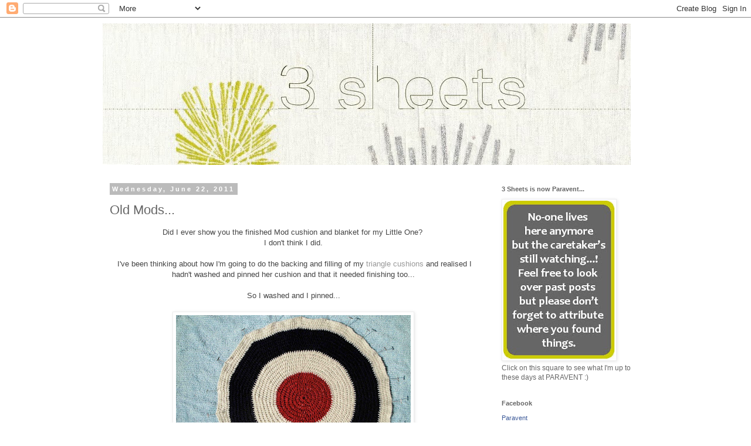

--- FILE ---
content_type: text/html; charset=UTF-8
request_url: https://kylie-3sheets.blogspot.com/2011/06/old-mods.html
body_size: 14273
content:
<!DOCTYPE html>
<html class='v2' dir='ltr' lang='en'>
<head>
<link href='https://www.blogger.com/static/v1/widgets/335934321-css_bundle_v2.css' rel='stylesheet' type='text/css'/>
<meta content='width=1100' name='viewport'/>
<meta content='text/html; charset=UTF-8' http-equiv='Content-Type'/>
<meta content='blogger' name='generator'/>
<link href='https://kylie-3sheets.blogspot.com/favicon.ico' rel='icon' type='image/x-icon'/>
<link href='http://kylie-3sheets.blogspot.com/2011/06/old-mods.html' rel='canonical'/>
<link rel="alternate" type="application/atom+xml" title="3 Sheets - Atom" href="https://kylie-3sheets.blogspot.com/feeds/posts/default" />
<link rel="alternate" type="application/rss+xml" title="3 Sheets - RSS" href="https://kylie-3sheets.blogspot.com/feeds/posts/default?alt=rss" />
<link rel="service.post" type="application/atom+xml" title="3 Sheets - Atom" href="https://www.blogger.com/feeds/7288330896048980944/posts/default" />

<link rel="alternate" type="application/atom+xml" title="3 Sheets - Atom" href="https://kylie-3sheets.blogspot.com/feeds/4694229995652096087/comments/default" />
<!--Can't find substitution for tag [blog.ieCssRetrofitLinks]-->
<link href='https://blogger.googleusercontent.com/img/b/R29vZ2xl/AVvXsEiqRjd5XsuwaUJtSqvq4G8dU40nytDcD6yGzYLYoUeoxJbH24FuQ2wCZ60D7SYq-c9IhydwtIyPdxZfV-BF4iZUBwjHQ9XFcfiL9eUsxqfzuk9sZ1vFo5LOlyN1nMJ0QRomKCgVUL1bZoQ/s400/1.jpg' rel='image_src'/>
<meta content='http://kylie-3sheets.blogspot.com/2011/06/old-mods.html' property='og:url'/>
<meta content='Old Mods...' property='og:title'/>
<meta content='Did I ever show you the finished Mod cushion and blanket for my Little One?  I don&#39;t think I did.   I&#39;ve been thinking about how I&#39;m going t...' property='og:description'/>
<meta content='https://blogger.googleusercontent.com/img/b/R29vZ2xl/AVvXsEiqRjd5XsuwaUJtSqvq4G8dU40nytDcD6yGzYLYoUeoxJbH24FuQ2wCZ60D7SYq-c9IhydwtIyPdxZfV-BF4iZUBwjHQ9XFcfiL9eUsxqfzuk9sZ1vFo5LOlyN1nMJ0QRomKCgVUL1bZoQ/w1200-h630-p-k-no-nu/1.jpg' property='og:image'/>
<title>3 Sheets: Old Mods...</title>
<style id='page-skin-1' type='text/css'><!--
/*
-----------------------------------------------
Blogger Template Style
Name:     Simple
Designer: Blogger
URL:      www.blogger.com
----------------------------------------------- */
/* Content
----------------------------------------------- */
body {
font: normal normal 12px 'Trebuchet MS', Trebuchet, sans-serif;
color: #666666;
background: #ffffff none repeat scroll top left;
padding: 0 0 0 0;
}
html body .region-inner {
min-width: 0;
max-width: 100%;
width: auto;
}
h2 {
font-size: 22px;
}
a:link {
text-decoration:none;
color: #cccccc;
}
a:visited {
text-decoration:none;
color: #888888;
}
a:hover {
text-decoration:underline;
color: #88bb21;
}
.body-fauxcolumn-outer .fauxcolumn-inner {
background: transparent none repeat scroll top left;
_background-image: none;
}
.body-fauxcolumn-outer .cap-top {
position: absolute;
z-index: 1;
height: 400px;
width: 100%;
}
.body-fauxcolumn-outer .cap-top .cap-left {
width: 100%;
background: transparent none repeat-x scroll top left;
_background-image: none;
}
.content-outer {
-moz-box-shadow: 0 0 0 rgba(0, 0, 0, .15);
-webkit-box-shadow: 0 0 0 rgba(0, 0, 0, .15);
-goog-ms-box-shadow: 0 0 0 #333333;
box-shadow: 0 0 0 rgba(0, 0, 0, .15);
margin-bottom: 1px;
}
.content-inner {
padding: 10px 40px;
}
.content-inner {
background-color: #ffffff;
}
/* Header
----------------------------------------------- */
.header-outer {
background: transparent none repeat-x scroll 0 -400px;
_background-image: none;
}
.Header h1 {
font: normal normal 40px 'Trebuchet MS',Trebuchet,Verdana,sans-serif;
color: #000000;
text-shadow: 0 0 0 rgba(0, 0, 0, .2);
}
.Header h1 a {
color: #000000;
}
.Header .description {
font-size: 18px;
color: #000000;
}
.header-inner .Header .titlewrapper {
padding: 22px 0;
}
.header-inner .Header .descriptionwrapper {
padding: 0 0;
}
/* Tabs
----------------------------------------------- */
.tabs-inner .section:first-child {
border-top: 0 solid #dddddd;
}
.tabs-inner .section:first-child ul {
margin-top: -1px;
border-top: 1px solid #dddddd;
border-left: 1px solid #dddddd;
border-right: 1px solid #dddddd;
}
.tabs-inner .widget ul {
background: transparent none repeat-x scroll 0 -800px;
_background-image: none;
border-bottom: 1px solid #dddddd;
margin-top: 0;
margin-left: -30px;
margin-right: -30px;
}
.tabs-inner .widget li a {
display: inline-block;
padding: .6em 1em;
font: normal normal 12px 'Trebuchet MS', Trebuchet, sans-serif;
color: #000000;
border-left: 1px solid #ffffff;
border-right: 1px solid #dddddd;
}
.tabs-inner .widget li:first-child a {
border-left: none;
}
.tabs-inner .widget li.selected a, .tabs-inner .widget li a:hover {
color: #000000;
background-color: #eeeeee;
text-decoration: none;
}
/* Columns
----------------------------------------------- */
.main-outer {
border-top: 0 solid transparent;
}
.fauxcolumn-left-outer .fauxcolumn-inner {
border-right: 1px solid transparent;
}
.fauxcolumn-right-outer .fauxcolumn-inner {
border-left: 1px solid transparent;
}
/* Headings
----------------------------------------------- */
div.widget > h2,
div.widget h2.title {
margin: 0 0 1em 0;
font: normal bold 11px 'Trebuchet MS',Trebuchet,Verdana,sans-serif;
color: #666666;
}
/* Widgets
----------------------------------------------- */
.widget .zippy {
color: #999999;
text-shadow: 2px 2px 1px rgba(0, 0, 0, .1);
}
.widget .popular-posts ul {
list-style: none;
}
/* Posts
----------------------------------------------- */
h2.date-header {
font: normal bold 11px Arial, Tahoma, Helvetica, FreeSans, sans-serif;
}
.date-header span {
background-color: #bbbbbb;
color: #ffffff;
padding: 0.4em;
letter-spacing: 3px;
margin: inherit;
}
.main-inner {
padding-top: 35px;
padding-bottom: 65px;
}
.main-inner .column-center-inner {
padding: 0 0;
}
.main-inner .column-center-inner .section {
margin: 0 1em;
}
.post {
margin: 0 0 45px 0;
}
h3.post-title, .comments h4 {
font: normal normal 22px 'Trebuchet MS', Trebuchet, sans-serif;
margin: .75em 0 0;
}
.post-body {
font-size: 110%;
line-height: 1.4;
position: relative;
}
.post-body img, .post-body .tr-caption-container, .Profile img, .Image img,
.BlogList .item-thumbnail img {
padding: 2px;
background: #ffffff;
border: 1px solid #eeeeee;
-moz-box-shadow: 1px 1px 5px rgba(0, 0, 0, .1);
-webkit-box-shadow: 1px 1px 5px rgba(0, 0, 0, .1);
box-shadow: 1px 1px 5px rgba(0, 0, 0, .1);
}
.post-body img, .post-body .tr-caption-container {
padding: 5px;
}
.post-body .tr-caption-container {
color: #666666;
}
.post-body .tr-caption-container img {
padding: 0;
background: transparent;
border: none;
-moz-box-shadow: 0 0 0 rgba(0, 0, 0, .1);
-webkit-box-shadow: 0 0 0 rgba(0, 0, 0, .1);
box-shadow: 0 0 0 rgba(0, 0, 0, .1);
}
.post-header {
margin: 0 0 1.5em;
line-height: 1.6;
font-size: 90%;
}
.post-footer {
margin: 20px -2px 0;
padding: 5px 10px;
color: #666666;
background-color: #eeeeee;
border-bottom: 1px solid #eeeeee;
line-height: 1.6;
font-size: 90%;
}
#comments .comment-author {
padding-top: 1.5em;
border-top: 1px solid transparent;
background-position: 0 1.5em;
}
#comments .comment-author:first-child {
padding-top: 0;
border-top: none;
}
.avatar-image-container {
margin: .2em 0 0;
}
#comments .avatar-image-container img {
border: 1px solid #eeeeee;
}
/* Comments
----------------------------------------------- */
.comments .comments-content .icon.blog-author {
background-repeat: no-repeat;
background-image: url([data-uri]);
}
.comments .comments-content .loadmore a {
border-top: 1px solid #999999;
border-bottom: 1px solid #999999;
}
.comments .comment-thread.inline-thread {
background-color: #eeeeee;
}
.comments .continue {
border-top: 2px solid #999999;
}
/* Accents
---------------------------------------------- */
.section-columns td.columns-cell {
border-left: 1px solid transparent;
}
.blog-pager {
background: transparent url(//www.blogblog.com/1kt/simple/paging_dot.png) repeat-x scroll top center;
}
.blog-pager-older-link, .home-link,
.blog-pager-newer-link {
background-color: #ffffff;
padding: 5px;
}
.footer-outer {
border-top: 1px dashed #bbbbbb;
}
/* Mobile
----------------------------------------------- */
body.mobile  {
background-size: auto;
}
.mobile .body-fauxcolumn-outer {
background: transparent none repeat scroll top left;
}
.mobile .body-fauxcolumn-outer .cap-top {
background-size: 100% auto;
}
.mobile .content-outer {
-webkit-box-shadow: 0 0 3px rgba(0, 0, 0, .15);
box-shadow: 0 0 3px rgba(0, 0, 0, .15);
}
.mobile .tabs-inner .widget ul {
margin-left: 0;
margin-right: 0;
}
.mobile .post {
margin: 0;
}
.mobile .main-inner .column-center-inner .section {
margin: 0;
}
.mobile .date-header span {
padding: 0.1em 10px;
margin: 0 -10px;
}
.mobile h3.post-title {
margin: 0;
}
.mobile .blog-pager {
background: transparent none no-repeat scroll top center;
}
.mobile .footer-outer {
border-top: none;
}
.mobile .main-inner, .mobile .footer-inner {
background-color: #ffffff;
}
.mobile-index-contents {
color: #666666;
}
.mobile-link-button {
background-color: #cccccc;
}
.mobile-link-button a:link, .mobile-link-button a:visited {
color: #ffffff;
}
.mobile .tabs-inner .section:first-child {
border-top: none;
}
.mobile .tabs-inner .PageList .widget-content {
background-color: #eeeeee;
color: #000000;
border-top: 1px solid #dddddd;
border-bottom: 1px solid #dddddd;
}
.mobile .tabs-inner .PageList .widget-content .pagelist-arrow {
border-left: 1px solid #dddddd;
}

--></style>
<style id='template-skin-1' type='text/css'><!--
body {
min-width: 1010px;
}
.content-outer, .content-fauxcolumn-outer, .region-inner {
min-width: 1010px;
max-width: 1010px;
_width: 1010px;
}
.main-inner .columns {
padding-left: 0;
padding-right: 280px;
}
.main-inner .fauxcolumn-center-outer {
left: 0;
right: 280px;
/* IE6 does not respect left and right together */
_width: expression(this.parentNode.offsetWidth -
parseInt("0") -
parseInt("280px") + 'px');
}
.main-inner .fauxcolumn-left-outer {
width: 0;
}
.main-inner .fauxcolumn-right-outer {
width: 280px;
}
.main-inner .column-left-outer {
width: 0;
right: 100%;
margin-left: -0;
}
.main-inner .column-right-outer {
width: 280px;
margin-right: -280px;
}
#layout {
min-width: 0;
}
#layout .content-outer {
min-width: 0;
width: 800px;
}
#layout .region-inner {
min-width: 0;
width: auto;
}
body#layout div.add_widget {
padding: 8px;
}
body#layout div.add_widget a {
margin-left: 32px;
}
--></style>
<link href='https://www.blogger.com/dyn-css/authorization.css?targetBlogID=7288330896048980944&amp;zx=43069d5f-8583-46ca-bc8b-dcb41b952484' media='none' onload='if(media!=&#39;all&#39;)media=&#39;all&#39;' rel='stylesheet'/><noscript><link href='https://www.blogger.com/dyn-css/authorization.css?targetBlogID=7288330896048980944&amp;zx=43069d5f-8583-46ca-bc8b-dcb41b952484' rel='stylesheet'/></noscript>
<meta name='google-adsense-platform-account' content='ca-host-pub-1556223355139109'/>
<meta name='google-adsense-platform-domain' content='blogspot.com'/>

</head>
<body class='loading variant-simplysimple'>
<div class='navbar section' id='navbar' name='Navbar'><div class='widget Navbar' data-version='1' id='Navbar1'><script type="text/javascript">
    function setAttributeOnload(object, attribute, val) {
      if(window.addEventListener) {
        window.addEventListener('load',
          function(){ object[attribute] = val; }, false);
      } else {
        window.attachEvent('onload', function(){ object[attribute] = val; });
      }
    }
  </script>
<div id="navbar-iframe-container"></div>
<script type="text/javascript" src="https://apis.google.com/js/platform.js"></script>
<script type="text/javascript">
      gapi.load("gapi.iframes:gapi.iframes.style.bubble", function() {
        if (gapi.iframes && gapi.iframes.getContext) {
          gapi.iframes.getContext().openChild({
              url: 'https://www.blogger.com/navbar/7288330896048980944?po\x3d4694229995652096087\x26origin\x3dhttps://kylie-3sheets.blogspot.com',
              where: document.getElementById("navbar-iframe-container"),
              id: "navbar-iframe"
          });
        }
      });
    </script><script type="text/javascript">
(function() {
var script = document.createElement('script');
script.type = 'text/javascript';
script.src = '//pagead2.googlesyndication.com/pagead/js/google_top_exp.js';
var head = document.getElementsByTagName('head')[0];
if (head) {
head.appendChild(script);
}})();
</script>
</div></div>
<div class='body-fauxcolumns'>
<div class='fauxcolumn-outer body-fauxcolumn-outer'>
<div class='cap-top'>
<div class='cap-left'></div>
<div class='cap-right'></div>
</div>
<div class='fauxborder-left'>
<div class='fauxborder-right'></div>
<div class='fauxcolumn-inner'>
</div>
</div>
<div class='cap-bottom'>
<div class='cap-left'></div>
<div class='cap-right'></div>
</div>
</div>
</div>
<div class='content'>
<div class='content-fauxcolumns'>
<div class='fauxcolumn-outer content-fauxcolumn-outer'>
<div class='cap-top'>
<div class='cap-left'></div>
<div class='cap-right'></div>
</div>
<div class='fauxborder-left'>
<div class='fauxborder-right'></div>
<div class='fauxcolumn-inner'>
</div>
</div>
<div class='cap-bottom'>
<div class='cap-left'></div>
<div class='cap-right'></div>
</div>
</div>
</div>
<div class='content-outer'>
<div class='content-cap-top cap-top'>
<div class='cap-left'></div>
<div class='cap-right'></div>
</div>
<div class='fauxborder-left content-fauxborder-left'>
<div class='fauxborder-right content-fauxborder-right'></div>
<div class='content-inner'>
<header>
<div class='header-outer'>
<div class='header-cap-top cap-top'>
<div class='cap-left'></div>
<div class='cap-right'></div>
</div>
<div class='fauxborder-left header-fauxborder-left'>
<div class='fauxborder-right header-fauxborder-right'></div>
<div class='region-inner header-inner'>
<div class='header section' id='header' name='Header'><div class='widget Header' data-version='1' id='Header1'>
<div id='header-inner'>
<a href='https://kylie-3sheets.blogspot.com/' style='display: block'>
<img alt='3 Sheets' height='241px; ' id='Header1_headerimg' src='https://blogger.googleusercontent.com/img/b/R29vZ2xl/AVvXsEie4H3Ui2QrQ9bsl6ocfFGcqBwiK3UiIqEJs-83VqCnDDOxdMwPyZ3yv7faYurF4S4WMRmHkv_oHLXr3nkQIPVhXtlXblL28wFfN4kNWLVH-V3rjLfrUErP2nSCQewBUnuBCEMiMp5WpS0/s900/long+banner+2.jpg' style='display: block' width='900px; '/>
</a>
</div>
</div></div>
</div>
</div>
<div class='header-cap-bottom cap-bottom'>
<div class='cap-left'></div>
<div class='cap-right'></div>
</div>
</div>
</header>
<div class='tabs-outer'>
<div class='tabs-cap-top cap-top'>
<div class='cap-left'></div>
<div class='cap-right'></div>
</div>
<div class='fauxborder-left tabs-fauxborder-left'>
<div class='fauxborder-right tabs-fauxborder-right'></div>
<div class='region-inner tabs-inner'>
<div class='tabs no-items section' id='crosscol' name='Cross-Column'></div>
<div class='tabs no-items section' id='crosscol-overflow' name='Cross-Column 2'></div>
</div>
</div>
<div class='tabs-cap-bottom cap-bottom'>
<div class='cap-left'></div>
<div class='cap-right'></div>
</div>
</div>
<div class='main-outer'>
<div class='main-cap-top cap-top'>
<div class='cap-left'></div>
<div class='cap-right'></div>
</div>
<div class='fauxborder-left main-fauxborder-left'>
<div class='fauxborder-right main-fauxborder-right'></div>
<div class='region-inner main-inner'>
<div class='columns fauxcolumns'>
<div class='fauxcolumn-outer fauxcolumn-center-outer'>
<div class='cap-top'>
<div class='cap-left'></div>
<div class='cap-right'></div>
</div>
<div class='fauxborder-left'>
<div class='fauxborder-right'></div>
<div class='fauxcolumn-inner'>
</div>
</div>
<div class='cap-bottom'>
<div class='cap-left'></div>
<div class='cap-right'></div>
</div>
</div>
<div class='fauxcolumn-outer fauxcolumn-left-outer'>
<div class='cap-top'>
<div class='cap-left'></div>
<div class='cap-right'></div>
</div>
<div class='fauxborder-left'>
<div class='fauxborder-right'></div>
<div class='fauxcolumn-inner'>
</div>
</div>
<div class='cap-bottom'>
<div class='cap-left'></div>
<div class='cap-right'></div>
</div>
</div>
<div class='fauxcolumn-outer fauxcolumn-right-outer'>
<div class='cap-top'>
<div class='cap-left'></div>
<div class='cap-right'></div>
</div>
<div class='fauxborder-left'>
<div class='fauxborder-right'></div>
<div class='fauxcolumn-inner'>
</div>
</div>
<div class='cap-bottom'>
<div class='cap-left'></div>
<div class='cap-right'></div>
</div>
</div>
<!-- corrects IE6 width calculation -->
<div class='columns-inner'>
<div class='column-center-outer'>
<div class='column-center-inner'>
<div class='main section' id='main' name='Main'><div class='widget Blog' data-version='1' id='Blog1'>
<div class='blog-posts hfeed'>

          <div class="date-outer">
        
<h2 class='date-header'><span>Wednesday, June 22, 2011</span></h2>

          <div class="date-posts">
        
<div class='post-outer'>
<div class='post hentry uncustomized-post-template' itemprop='blogPost' itemscope='itemscope' itemtype='http://schema.org/BlogPosting'>
<meta content='https://blogger.googleusercontent.com/img/b/R29vZ2xl/AVvXsEiqRjd5XsuwaUJtSqvq4G8dU40nytDcD6yGzYLYoUeoxJbH24FuQ2wCZ60D7SYq-c9IhydwtIyPdxZfV-BF4iZUBwjHQ9XFcfiL9eUsxqfzuk9sZ1vFo5LOlyN1nMJ0QRomKCgVUL1bZoQ/s400/1.jpg' itemprop='image_url'/>
<meta content='7288330896048980944' itemprop='blogId'/>
<meta content='4694229995652096087' itemprop='postId'/>
<a name='4694229995652096087'></a>
<h3 class='post-title entry-title' itemprop='name'>
Old Mods...
</h3>
<div class='post-header'>
<div class='post-header-line-1'></div>
</div>
<div class='post-body entry-content' id='post-body-4694229995652096087' itemprop='description articleBody'>
<div class="separator" style="clear: both; text-align: center;"><span class="Apple-style-span" style="font-family: Arial, Helvetica, sans-serif;"><span class="Apple-style-span" style="color: #444444;">Did I ever show you the finished Mod cushion and blanket for my Little One?&nbsp;</span></span></div><div class="separator" style="clear: both; text-align: center;"><span class="Apple-style-span" style="font-family: Arial, Helvetica, sans-serif;"><span class="Apple-style-span" style="color: #444444;">I don't think I did.</span></span></div><div class="separator" style="clear: both; text-align: center;"><span class="Apple-style-span" style="font-family: Arial, Helvetica, sans-serif;"><span class="Apple-style-span" style="color: #444444;"><br />
</span></span></div><div class="separator" style="clear: both; text-align: center;"><span class="Apple-style-span" style="font-family: Arial, Helvetica, sans-serif;"><span class="Apple-style-span" style="color: #444444;">&nbsp;I've been thinking about how I'm going to do the backing and filling of my <a href="http://kylie-3sheets.blogspot.com/2011/06/our-creative-spaces-more-triangles.html"><span class="Apple-style-span" style="color: #999999;">triangle cushions</span></a> and realised I hadn't washed and pinned her cushion and that it needed finishing too...</span></span></div><div class="separator" style="clear: both; text-align: center;"><span class="Apple-style-span" style="font-family: Arial, Helvetica, sans-serif;"><span class="Apple-style-span" style="color: #444444;"><br />
</span></span></div><div class="separator" style="clear: both; text-align: center;"><span class="Apple-style-span" style="font-family: Arial, Helvetica, sans-serif;"><span class="Apple-style-span" style="color: #444444;">So I washed and I pinned...</span></span></div><div class="separator" style="clear: both; text-align: center;"><br />
</div><div class="separator" style="clear: both; text-align: center;"><a href="https://blogger.googleusercontent.com/img/b/R29vZ2xl/AVvXsEiqRjd5XsuwaUJtSqvq4G8dU40nytDcD6yGzYLYoUeoxJbH24FuQ2wCZ60D7SYq-c9IhydwtIyPdxZfV-BF4iZUBwjHQ9XFcfiL9eUsxqfzuk9sZ1vFo5LOlyN1nMJ0QRomKCgVUL1bZoQ/s1600/1.jpg" imageanchor="1" style="margin-left: 1em; margin-right: 1em;"><img border="0" height="300" src="https://blogger.googleusercontent.com/img/b/R29vZ2xl/AVvXsEiqRjd5XsuwaUJtSqvq4G8dU40nytDcD6yGzYLYoUeoxJbH24FuQ2wCZ60D7SYq-c9IhydwtIyPdxZfV-BF4iZUBwjHQ9XFcfiL9eUsxqfzuk9sZ1vFo5LOlyN1nMJ0QRomKCgVUL1bZoQ/s400/1.jpg" width="400" /></a></div><br />
<div style="text-align: center;"><span class="Apple-style-span" style="font-family: Arial, Helvetica, sans-serif;"><span class="Apple-style-span" style="color: #444444;">I have a <a href="http://www.flickr.com/photos/at-swim-two-birds/4306924113/in/set-72157623290071686"><span class="Apple-style-span" style="color: #999999;">cushion</span></a> like this that the lovely <a href="http://at-swim-two-birds.blogspot.com/"><span class="Apple-style-span" style="color: #999999;">Renilde</span></a> made. My Little One desperately wanted one, and a blanket, in the same style so this is the result.&nbsp;</span></span></div><div style="text-align: center;"><span class="Apple-style-span" style="font-family: Arial, Helvetica, sans-serif;"><span class="Apple-style-span" style="color: #444444;">Not as good as Renilde's but she loves it :)</span></span></div><br />
<div class="separator" style="clear: both; text-align: center;"><a href="https://blogger.googleusercontent.com/img/b/R29vZ2xl/AVvXsEj21rnjazw880_85j7nK6EpQHaL_3HP91COFc4WFOx2kqIZI3DX4-dCDJcKdc1SJ2Dcq6Qh37BQudt6Vv2NtR3mLJvcqdWG8G8MrTENKvMiiIO7gDfzbJT91-xYt4IVFueGz3ay4DFKezs/s1600/2.jpg" imageanchor="1" style="margin-left: 1em; margin-right: 1em;"><img border="0" height="300" src="https://blogger.googleusercontent.com/img/b/R29vZ2xl/AVvXsEj21rnjazw880_85j7nK6EpQHaL_3HP91COFc4WFOx2kqIZI3DX4-dCDJcKdc1SJ2Dcq6Qh37BQudt6Vv2NtR3mLJvcqdWG8G8MrTENKvMiiIO7gDfzbJT91-xYt4IVFueGz3ay4DFKezs/s400/2.jpg" width="400" /></a></div><br />
<div style="text-align: center;"><span class="Apple-style-span" style="font-family: Arial, Helvetica, sans-serif;"><span class="Apple-style-span" style="color: #444444;">I pulled her Mod blanket off her bed for a showing too.</span></span></div><br />
<div class="separator" style="clear: both; text-align: center;"><a href="https://blogger.googleusercontent.com/img/b/R29vZ2xl/AVvXsEiN7Kp9mCWH-Vx-KsUpGg8GQEZbqw7gzaC_lAKj6MY73Kd0dd8dhadbQ_FPT3Fh86q0weMdr8iAUQL7JBkUKirrh6W29XKPupfr96zvPEXkDxg-yMyAGEDWV4B-ksTHidlUpxbKSeeU_gc/s1600/3.jpg" imageanchor="1" style="margin-left: 1em; margin-right: 1em;"><img border="0" height="300" src="https://blogger.googleusercontent.com/img/b/R29vZ2xl/AVvXsEiN7Kp9mCWH-Vx-KsUpGg8GQEZbqw7gzaC_lAKj6MY73Kd0dd8dhadbQ_FPT3Fh86q0weMdr8iAUQL7JBkUKirrh6W29XKPupfr96zvPEXkDxg-yMyAGEDWV4B-ksTHidlUpxbKSeeU_gc/s400/3.jpg" width="400" /></a></div>
<div style='clear: both;'></div>
</div>
<div class='post-footer'>
<div class='post-footer-line post-footer-line-1'>
<span class='post-author vcard'>
Posted by
<span class='fn' itemprop='author' itemscope='itemscope' itemtype='http://schema.org/Person'>
<span itemprop='name'>Kylie</span>
</span>
</span>
<span class='post-timestamp'>
at
<meta content='http://kylie-3sheets.blogspot.com/2011/06/old-mods.html' itemprop='url'/>
<a class='timestamp-link' href='https://kylie-3sheets.blogspot.com/2011/06/old-mods.html' rel='bookmark' title='permanent link'><abbr class='published' itemprop='datePublished' title='2011-06-22T10:50:00+10:00'>10:50&#8239;AM</abbr></a>
</span>
<span class='post-comment-link'>
</span>
<span class='post-icons'>
<span class='item-action'>
<a href='https://www.blogger.com/email-post/7288330896048980944/4694229995652096087' title='Email Post'>
<img alt='' class='icon-action' height='13' src='https://resources.blogblog.com/img/icon18_email.gif' width='18'/>
</a>
</span>
<span class='item-control blog-admin pid-560128974'>
<a href='https://www.blogger.com/post-edit.g?blogID=7288330896048980944&postID=4694229995652096087&from=pencil' title='Edit Post'>
<img alt='' class='icon-action' height='18' src='https://resources.blogblog.com/img/icon18_edit_allbkg.gif' width='18'/>
</a>
</span>
</span>
<div class='post-share-buttons goog-inline-block'>
<a class='goog-inline-block share-button sb-email' href='https://www.blogger.com/share-post.g?blogID=7288330896048980944&postID=4694229995652096087&target=email' target='_blank' title='Email This'><span class='share-button-link-text'>Email This</span></a><a class='goog-inline-block share-button sb-blog' href='https://www.blogger.com/share-post.g?blogID=7288330896048980944&postID=4694229995652096087&target=blog' onclick='window.open(this.href, "_blank", "height=270,width=475"); return false;' target='_blank' title='BlogThis!'><span class='share-button-link-text'>BlogThis!</span></a><a class='goog-inline-block share-button sb-twitter' href='https://www.blogger.com/share-post.g?blogID=7288330896048980944&postID=4694229995652096087&target=twitter' target='_blank' title='Share to X'><span class='share-button-link-text'>Share to X</span></a><a class='goog-inline-block share-button sb-facebook' href='https://www.blogger.com/share-post.g?blogID=7288330896048980944&postID=4694229995652096087&target=facebook' onclick='window.open(this.href, "_blank", "height=430,width=640"); return false;' target='_blank' title='Share to Facebook'><span class='share-button-link-text'>Share to Facebook</span></a><a class='goog-inline-block share-button sb-pinterest' href='https://www.blogger.com/share-post.g?blogID=7288330896048980944&postID=4694229995652096087&target=pinterest' target='_blank' title='Share to Pinterest'><span class='share-button-link-text'>Share to Pinterest</span></a>
</div>
</div>
<div class='post-footer-line post-footer-line-2'>
<span class='post-labels'>
Labels:
<a href='https://kylie-3sheets.blogspot.com/search/label/Crochet' rel='tag'>Crochet</a>
</span>
</div>
<div class='post-footer-line post-footer-line-3'>
<span class='post-location'>
</span>
</div>
</div>
</div>
<div class='comments' id='comments'>
<a name='comments'></a>
<h4>12 comments:</h4>
<div id='Blog1_comments-block-wrapper'>
<dl class='avatar-comment-indent' id='comments-block'>
<dt class='comment-author ' id='c777611277918178407'>
<a name='c777611277918178407'></a>
<div class="avatar-image-container vcard"><span dir="ltr"><a href="https://www.blogger.com/profile/14405406383067957490" target="" rel="nofollow" onclick="" class="avatar-hovercard" id="av-777611277918178407-14405406383067957490"><img src="https://resources.blogblog.com/img/blank.gif" width="35" height="35" class="delayLoad" style="display: none;" longdesc="//blogger.googleusercontent.com/img/b/R29vZ2xl/AVvXsEhMuudAR9OtbC8L4xFdJvOYlPOJyKEUJUkzJW7EOi8hwwS_ndCopR3zcXbajJObuGO17FUXNmBkOXbZpq7qWaNDCwe53FamrDI7coESVUABwGBp2LwPVItcDm8kXohd0rI/s45-c/floweravism.gif" alt="" title="june at noon">

<noscript><img src="//blogger.googleusercontent.com/img/b/R29vZ2xl/AVvXsEhMuudAR9OtbC8L4xFdJvOYlPOJyKEUJUkzJW7EOi8hwwS_ndCopR3zcXbajJObuGO17FUXNmBkOXbZpq7qWaNDCwe53FamrDI7coESVUABwGBp2LwPVItcDm8kXohd0rI/s45-c/floweravism.gif" width="35" height="35" class="photo" alt=""></noscript></a></span></div>
<a href='https://www.blogger.com/profile/14405406383067957490' rel='nofollow'>june at noon</a>
said...
</dt>
<dd class='comment-body' id='Blog1_cmt-777611277918178407'>
<p>
Wow, very cool!
</p>
</dd>
<dd class='comment-footer'>
<span class='comment-timestamp'>
<a href='https://kylie-3sheets.blogspot.com/2011/06/old-mods.html?showComment=1308704086362#c777611277918178407' title='comment permalink'>
June 22, 2011 at 10:54&#8239;AM
</a>
<span class='item-control blog-admin pid-1866320777'>
<a class='comment-delete' href='https://www.blogger.com/comment/delete/7288330896048980944/777611277918178407' title='Delete Comment'>
<img src='https://resources.blogblog.com/img/icon_delete13.gif'/>
</a>
</span>
</span>
</dd>
<dt class='comment-author ' id='c6114932675640971978'>
<a name='c6114932675640971978'></a>
<div class="avatar-image-container vcard"><span dir="ltr"><a href="https://www.blogger.com/profile/15216064393228303942" target="" rel="nofollow" onclick="" class="avatar-hovercard" id="av-6114932675640971978-15216064393228303942"><img src="https://resources.blogblog.com/img/blank.gif" width="35" height="35" class="delayLoad" style="display: none;" longdesc="//blogger.googleusercontent.com/img/b/R29vZ2xl/AVvXsEgoX-RrSXiykXaGqkVLzgq8P-kkRgVh6jMq2VYAXNt5HoWeUSHjU3BG-vwPZfIstL6JvTMtNpQcWQllpUeE8v94GiDL8rMJu_9MfKaOtxYgb8QtcY6waiWvyo0jT6kyjNQ/s45-c/image.jpg" alt="" title="Jennie">

<noscript><img src="//blogger.googleusercontent.com/img/b/R29vZ2xl/AVvXsEgoX-RrSXiykXaGqkVLzgq8P-kkRgVh6jMq2VYAXNt5HoWeUSHjU3BG-vwPZfIstL6JvTMtNpQcWQllpUeE8v94GiDL8rMJu_9MfKaOtxYgb8QtcY6waiWvyo0jT6kyjNQ/s45-c/image.jpg" width="35" height="35" class="photo" alt=""></noscript></a></span></div>
<a href='https://www.blogger.com/profile/15216064393228303942' rel='nofollow'>Jennie</a>
said...
</dt>
<dd class='comment-body' id='Blog1_cmt-6114932675640971978'>
<p>
So gorgeous Kylie!<br />That blanket must have taken ages!?<br />xxJ
</p>
</dd>
<dd class='comment-footer'>
<span class='comment-timestamp'>
<a href='https://kylie-3sheets.blogspot.com/2011/06/old-mods.html?showComment=1308705101956#c6114932675640971978' title='comment permalink'>
June 22, 2011 at 11:11&#8239;AM
</a>
<span class='item-control blog-admin pid-314379053'>
<a class='comment-delete' href='https://www.blogger.com/comment/delete/7288330896048980944/6114932675640971978' title='Delete Comment'>
<img src='https://resources.blogblog.com/img/icon_delete13.gif'/>
</a>
</span>
</span>
</dd>
<dt class='comment-author ' id='c4702586275668128338'>
<a name='c4702586275668128338'></a>
<div class="avatar-image-container vcard"><span dir="ltr"><a href="https://www.blogger.com/profile/06068878478604992309" target="" rel="nofollow" onclick="" class="avatar-hovercard" id="av-4702586275668128338-06068878478604992309"><img src="https://resources.blogblog.com/img/blank.gif" width="35" height="35" class="delayLoad" style="display: none;" longdesc="//blogger.googleusercontent.com/img/b/R29vZ2xl/AVvXsEi5SrgoAIbb9Jqm8KL6LrvR5dk9Zx46fSxsn6wX4LZzLv4vZhlJnd_SMXVwyjsqrtVbriUKoxHL2DDIprZIb0ycFb6cXFKO4rGdsDXkTMCZZilQniQzLJjEWOVNwoW8anU/s45-c/newnog2ig.jpg" alt="" title="teddybearswednesday">

<noscript><img src="//blogger.googleusercontent.com/img/b/R29vZ2xl/AVvXsEi5SrgoAIbb9Jqm8KL6LrvR5dk9Zx46fSxsn6wX4LZzLv4vZhlJnd_SMXVwyjsqrtVbriUKoxHL2DDIprZIb0ycFb6cXFKO4rGdsDXkTMCZZilQniQzLJjEWOVNwoW8anU/s45-c/newnog2ig.jpg" width="35" height="35" class="photo" alt=""></noscript></a></span></div>
<a href='https://www.blogger.com/profile/06068878478604992309' rel='nofollow'>teddybearswednesday</a>
said...
</dt>
<dd class='comment-body' id='Blog1_cmt-4702586275668128338'>
<p>
the cushion is wonderful Kylie, so stunning and so too is the blanket!<br />it&#39;s looks just as good as the other one too i think xo
</p>
</dd>
<dd class='comment-footer'>
<span class='comment-timestamp'>
<a href='https://kylie-3sheets.blogspot.com/2011/06/old-mods.html?showComment=1308707385065#c4702586275668128338' title='comment permalink'>
June 22, 2011 at 11:49&#8239;AM
</a>
<span class='item-control blog-admin pid-176013874'>
<a class='comment-delete' href='https://www.blogger.com/comment/delete/7288330896048980944/4702586275668128338' title='Delete Comment'>
<img src='https://resources.blogblog.com/img/icon_delete13.gif'/>
</a>
</span>
</span>
</dd>
<dt class='comment-author ' id='c7106716614334522248'>
<a name='c7106716614334522248'></a>
<div class="avatar-image-container vcard"><span dir="ltr"><a href="https://www.blogger.com/profile/09703082768846184281" target="" rel="nofollow" onclick="" class="avatar-hovercard" id="av-7106716614334522248-09703082768846184281"><img src="https://resources.blogblog.com/img/blank.gif" width="35" height="35" class="delayLoad" style="display: none;" longdesc="//blogger.googleusercontent.com/img/b/R29vZ2xl/AVvXsEi2EEUFobYpnWOq80X63U7wzpqSO81YlOEVAuTjoE3yvaXAlQsdXRdAV9599B-Vpsuu8TXp9bKNBJVm7DWNTEnvX5kg_7XL22eox9WumvJQ3MrmSWBU9I5sAy-dvUYrUg/s45-c/beetleshack_52.jpg" alt="" title="::The Beetle Shack::">

<noscript><img src="//blogger.googleusercontent.com/img/b/R29vZ2xl/AVvXsEi2EEUFobYpnWOq80X63U7wzpqSO81YlOEVAuTjoE3yvaXAlQsdXRdAV9599B-Vpsuu8TXp9bKNBJVm7DWNTEnvX5kg_7XL22eox9WumvJQ3MrmSWBU9I5sAy-dvUYrUg/s45-c/beetleshack_52.jpg" width="35" height="35" class="photo" alt=""></noscript></a></span></div>
<a href='https://www.blogger.com/profile/09703082768846184281' rel='nofollow'>::The Beetle Shack::</a>
said...
</dt>
<dd class='comment-body' id='Blog1_cmt-7106716614334522248'>
<p>
ben sherman, eat your heart out!
</p>
</dd>
<dd class='comment-footer'>
<span class='comment-timestamp'>
<a href='https://kylie-3sheets.blogspot.com/2011/06/old-mods.html?showComment=1308714639642#c7106716614334522248' title='comment permalink'>
June 22, 2011 at 1:50&#8239;PM
</a>
<span class='item-control blog-admin pid-2026846920'>
<a class='comment-delete' href='https://www.blogger.com/comment/delete/7288330896048980944/7106716614334522248' title='Delete Comment'>
<img src='https://resources.blogblog.com/img/icon_delete13.gif'/>
</a>
</span>
</span>
</dd>
<dt class='comment-author ' id='c5276200908024810459'>
<a name='c5276200908024810459'></a>
<div class="avatar-image-container vcard"><span dir="ltr"><a href="https://www.blogger.com/profile/04604066213359160314" target="" rel="nofollow" onclick="" class="avatar-hovercard" id="av-5276200908024810459-04604066213359160314"><img src="https://resources.blogblog.com/img/blank.gif" width="35" height="35" class="delayLoad" style="display: none;" longdesc="//blogger.googleusercontent.com/img/b/R29vZ2xl/AVvXsEgJmLELkE7TtR7ADHbJQ_ZuOPIQNFSFGJ-Q7CfuimMAwIHNriXBF8OtPaoRtYxV_MdfsQfZwM_kqTOWNX5h90h5dn9ih9mxV18GGUNslbeX3kt4y7DTuE_ns8RdPGvf/s45-c/Fiona.jpeg" alt="" title="The above fore-mentioned.">

<noscript><img src="//blogger.googleusercontent.com/img/b/R29vZ2xl/AVvXsEgJmLELkE7TtR7ADHbJQ_ZuOPIQNFSFGJ-Q7CfuimMAwIHNriXBF8OtPaoRtYxV_MdfsQfZwM_kqTOWNX5h90h5dn9ih9mxV18GGUNslbeX3kt4y7DTuE_ns8RdPGvf/s45-c/Fiona.jpeg" width="35" height="35" class="photo" alt=""></noscript></a></span></div>
<a href='https://www.blogger.com/profile/04604066213359160314' rel='nofollow'>The above fore-mentioned.</a>
said...
</dt>
<dd class='comment-body' id='Blog1_cmt-5276200908024810459'>
<p>
Wow, you&#39;re little one has cool taste! Great work on the blanket and cushion. Very funky.
</p>
</dd>
<dd class='comment-footer'>
<span class='comment-timestamp'>
<a href='https://kylie-3sheets.blogspot.com/2011/06/old-mods.html?showComment=1308722495313#c5276200908024810459' title='comment permalink'>
June 22, 2011 at 4:01&#8239;PM
</a>
<span class='item-control blog-admin pid-652430023'>
<a class='comment-delete' href='https://www.blogger.com/comment/delete/7288330896048980944/5276200908024810459' title='Delete Comment'>
<img src='https://resources.blogblog.com/img/icon_delete13.gif'/>
</a>
</span>
</span>
</dd>
<dt class='comment-author ' id='c4600417683388557460'>
<a name='c4600417683388557460'></a>
<div class="avatar-image-container vcard"><span dir="ltr"><a href="https://www.blogger.com/profile/01777449640443864333" target="" rel="nofollow" onclick="" class="avatar-hovercard" id="av-4600417683388557460-01777449640443864333"><img src="https://resources.blogblog.com/img/blank.gif" width="35" height="35" class="delayLoad" style="display: none;" longdesc="//blogger.googleusercontent.com/img/b/R29vZ2xl/AVvXsEjJlGx2s5Hy3EntnAwS2bgmMa35eu_UAPIVJPu4xgf29KinsWtjfAGYI4lBPrJyf17bBIC0elUJ0zD1B1Lzy1aKBl2Wb3LMrAz2cEx7UZD2RKMvcUTkYbtHzeMGKHUClQ/s45-c/IMG_0200.JPG" alt="" title="Flaming Nora">

<noscript><img src="//blogger.googleusercontent.com/img/b/R29vZ2xl/AVvXsEjJlGx2s5Hy3EntnAwS2bgmMa35eu_UAPIVJPu4xgf29KinsWtjfAGYI4lBPrJyf17bBIC0elUJ0zD1B1Lzy1aKBl2Wb3LMrAz2cEx7UZD2RKMvcUTkYbtHzeMGKHUClQ/s45-c/IMG_0200.JPG" width="35" height="35" class="photo" alt=""></noscript></a></span></div>
<a href='https://www.blogger.com/profile/01777449640443864333' rel='nofollow'>Flaming Nora</a>
said...
</dt>
<dd class='comment-body' id='Blog1_cmt-4600417683388557460'>
<p>
do so love an old mod!
</p>
</dd>
<dd class='comment-footer'>
<span class='comment-timestamp'>
<a href='https://kylie-3sheets.blogspot.com/2011/06/old-mods.html?showComment=1308723127125#c4600417683388557460' title='comment permalink'>
June 22, 2011 at 4:12&#8239;PM
</a>
<span class='item-control blog-admin pid-1705072320'>
<a class='comment-delete' href='https://www.blogger.com/comment/delete/7288330896048980944/4600417683388557460' title='Delete Comment'>
<img src='https://resources.blogblog.com/img/icon_delete13.gif'/>
</a>
</span>
</span>
</dd>
<dt class='comment-author ' id='c9012172564521237223'>
<a name='c9012172564521237223'></a>
<div class="avatar-image-container avatar-stock"><span dir="ltr"><a href="https://www.blogger.com/profile/15471011912154358889" target="" rel="nofollow" onclick="" class="avatar-hovercard" id="av-9012172564521237223-15471011912154358889"><img src="//www.blogger.com/img/blogger_logo_round_35.png" width="35" height="35" alt="" title="Karen Lewis Textiles">

</a></span></div>
<a href='https://www.blogger.com/profile/15471011912154358889' rel='nofollow'>Karen Lewis Textiles</a>
said...
</dt>
<dd class='comment-body' id='Blog1_cmt-9012172564521237223'>
<p>
wow! looks amazing, Kylie! so cool
</p>
</dd>
<dd class='comment-footer'>
<span class='comment-timestamp'>
<a href='https://kylie-3sheets.blogspot.com/2011/06/old-mods.html?showComment=1308725826447#c9012172564521237223' title='comment permalink'>
June 22, 2011 at 4:57&#8239;PM
</a>
<span class='item-control blog-admin pid-1614731873'>
<a class='comment-delete' href='https://www.blogger.com/comment/delete/7288330896048980944/9012172564521237223' title='Delete Comment'>
<img src='https://resources.blogblog.com/img/icon_delete13.gif'/>
</a>
</span>
</span>
</dd>
<dt class='comment-author ' id='c7506343447598625459'>
<a name='c7506343447598625459'></a>
<div class="avatar-image-container vcard"><span dir="ltr"><a href="https://www.blogger.com/profile/02605162404526852924" target="" rel="nofollow" onclick="" class="avatar-hovercard" id="av-7506343447598625459-02605162404526852924"><img src="https://resources.blogblog.com/img/blank.gif" width="35" height="35" class="delayLoad" style="display: none;" longdesc="//3.bp.blogspot.com/-fB-5ip7p09I/UHPjwKKJDYI/AAAAAAAAcEo/1sgPgjsDM3c/s35/Deblivinglinked.jpg" alt="" title="Kickcan &amp;amp;amp; Conkers">

<noscript><img src="//3.bp.blogspot.com/-fB-5ip7p09I/UHPjwKKJDYI/AAAAAAAAcEo/1sgPgjsDM3c/s35/Deblivinglinked.jpg" width="35" height="35" class="photo" alt=""></noscript></a></span></div>
<a href='https://www.blogger.com/profile/02605162404526852924' rel='nofollow'>Kickcan &amp; Conkers</a>
said...
</dt>
<dd class='comment-body' id='Blog1_cmt-7506343447598625459'>
<p>
Looks great - lucky girl!
</p>
</dd>
<dd class='comment-footer'>
<span class='comment-timestamp'>
<a href='https://kylie-3sheets.blogspot.com/2011/06/old-mods.html?showComment=1308732404454#c7506343447598625459' title='comment permalink'>
June 22, 2011 at 6:46&#8239;PM
</a>
<span class='item-control blog-admin pid-1074688814'>
<a class='comment-delete' href='https://www.blogger.com/comment/delete/7288330896048980944/7506343447598625459' title='Delete Comment'>
<img src='https://resources.blogblog.com/img/icon_delete13.gif'/>
</a>
</span>
</span>
</dd>
<dt class='comment-author ' id='c6789013555826248588'>
<a name='c6789013555826248588'></a>
<div class="avatar-image-container vcard"><span dir="ltr"><a href="https://www.blogger.com/profile/04234467488696653117" target="" rel="nofollow" onclick="" class="avatar-hovercard" id="av-6789013555826248588-04234467488696653117"><img src="https://resources.blogblog.com/img/blank.gif" width="35" height="35" class="delayLoad" style="display: none;" longdesc="//blogger.googleusercontent.com/img/b/R29vZ2xl/AVvXsEj2PWzZigIDjvEPNbtciv-iP6gB3CrDD0so_193uVVaLN9eDFxlJnPDtylQe2vKL87YQd7fsmXA0Au2gERMzzvkgI8toeShKSbZ0ibThIVZHNWiUbQFbAPU3TWexu1CIiY/s45-c/junk_3.jpg" alt="" title="Kate">

<noscript><img src="//blogger.googleusercontent.com/img/b/R29vZ2xl/AVvXsEj2PWzZigIDjvEPNbtciv-iP6gB3CrDD0so_193uVVaLN9eDFxlJnPDtylQe2vKL87YQd7fsmXA0Au2gERMzzvkgI8toeShKSbZ0ibThIVZHNWiUbQFbAPU3TWexu1CIiY/s45-c/junk_3.jpg" width="35" height="35" class="photo" alt=""></noscript></a></span></div>
<a href='https://www.blogger.com/profile/04234467488696653117' rel='nofollow'>Kate</a>
said...
</dt>
<dd class='comment-body' id='Blog1_cmt-6789013555826248588'>
<p>
Wow, wow, wow! Kylie they are amazing and wonderful and incredible too. Lucky girl. x
</p>
</dd>
<dd class='comment-footer'>
<span class='comment-timestamp'>
<a href='https://kylie-3sheets.blogspot.com/2011/06/old-mods.html?showComment=1308745109088#c6789013555826248588' title='comment permalink'>
June 22, 2011 at 10:18&#8239;PM
</a>
<span class='item-control blog-admin pid-637581374'>
<a class='comment-delete' href='https://www.blogger.com/comment/delete/7288330896048980944/6789013555826248588' title='Delete Comment'>
<img src='https://resources.blogblog.com/img/icon_delete13.gif'/>
</a>
</span>
</span>
</dd>
<dt class='comment-author ' id='c6152609345188101489'>
<a name='c6152609345188101489'></a>
<div class="avatar-image-container vcard"><span dir="ltr"><a href="https://www.blogger.com/profile/03609389355426171504" target="" rel="nofollow" onclick="" class="avatar-hovercard" id="av-6152609345188101489-03609389355426171504"><img src="https://resources.blogblog.com/img/blank.gif" width="35" height="35" class="delayLoad" style="display: none;" longdesc="//blogger.googleusercontent.com/img/b/R29vZ2xl/AVvXsEjWkgM8iVeCDIZWK3TthyLS8TD8QWC2Gn0zkTnRHNeB20CNizZwHpBJ7ZuPOcRkD-CfK8FJ6Q3xMWVr31H8JwVOQlV87XYfiXVfmbWakxGM_YnG14E2PiSn40FqZCSUmcQ/s45-c/DSCN0983.JPG" alt="" title="Ingrid Mida">

<noscript><img src="//blogger.googleusercontent.com/img/b/R29vZ2xl/AVvXsEjWkgM8iVeCDIZWK3TthyLS8TD8QWC2Gn0zkTnRHNeB20CNizZwHpBJ7ZuPOcRkD-CfK8FJ6Q3xMWVr31H8JwVOQlV87XYfiXVfmbWakxGM_YnG14E2PiSn40FqZCSUmcQ/s45-c/DSCN0983.JPG" width="35" height="35" class="photo" alt=""></noscript></a></span></div>
<a href='https://www.blogger.com/profile/03609389355426171504' rel='nofollow'>Ingrid Mida</a>
said...
</dt>
<dd class='comment-body' id='Blog1_cmt-6152609345188101489'>
<p>
So cool... Reminds me of a bulls-eye, like a target for your love,
</p>
</dd>
<dd class='comment-footer'>
<span class='comment-timestamp'>
<a href='https://kylie-3sheets.blogspot.com/2011/06/old-mods.html?showComment=1308772915185#c6152609345188101489' title='comment permalink'>
June 23, 2011 at 6:01&#8239;AM
</a>
<span class='item-control blog-admin pid-1546955199'>
<a class='comment-delete' href='https://www.blogger.com/comment/delete/7288330896048980944/6152609345188101489' title='Delete Comment'>
<img src='https://resources.blogblog.com/img/icon_delete13.gif'/>
</a>
</span>
</span>
</dd>
<dt class='comment-author ' id='c3059470920819437774'>
<a name='c3059470920819437774'></a>
<div class="avatar-image-container vcard"><span dir="ltr"><a href="https://www.blogger.com/profile/05504504757020982435" target="" rel="nofollow" onclick="" class="avatar-hovercard" id="av-3059470920819437774-05504504757020982435"><img src="https://resources.blogblog.com/img/blank.gif" width="35" height="35" class="delayLoad" style="display: none;" longdesc="//blogger.googleusercontent.com/img/b/R29vZ2xl/AVvXsEiWzhwglnDqfbZYyEYtneWUQp9ottO8y4b0RE1KUpWP7RGIJsMro_ydxETBUHFk-WgTc4JwWaebLzOetPFxHnsRGvSlvtQyyP36RWBilpavhBd4ytFmozCCrX9AwxV4YwI/s45-c/3.jpg" alt="" title="blue moss">

<noscript><img src="//blogger.googleusercontent.com/img/b/R29vZ2xl/AVvXsEiWzhwglnDqfbZYyEYtneWUQp9ottO8y4b0RE1KUpWP7RGIJsMro_ydxETBUHFk-WgTc4JwWaebLzOetPFxHnsRGvSlvtQyyP36RWBilpavhBd4ytFmozCCrX9AwxV4YwI/s45-c/3.jpg" width="35" height="35" class="photo" alt=""></noscript></a></span></div>
<a href='https://www.blogger.com/profile/05504504757020982435' rel='nofollow'>blue moss</a>
said...
</dt>
<dd class='comment-body' id='Blog1_cmt-3059470920819437774'>
<p>
It&#39;s so great...you are so talented.  <br />Love it
</p>
</dd>
<dd class='comment-footer'>
<span class='comment-timestamp'>
<a href='https://kylie-3sheets.blogspot.com/2011/06/old-mods.html?showComment=1308790635776#c3059470920819437774' title='comment permalink'>
June 23, 2011 at 10:57&#8239;AM
</a>
<span class='item-control blog-admin pid-490033971'>
<a class='comment-delete' href='https://www.blogger.com/comment/delete/7288330896048980944/3059470920819437774' title='Delete Comment'>
<img src='https://resources.blogblog.com/img/icon_delete13.gif'/>
</a>
</span>
</span>
</dd>
<dt class='comment-author ' id='c3788622008658195842'>
<a name='c3788622008658195842'></a>
<div class="avatar-image-container vcard"><span dir="ltr"><a href="https://www.blogger.com/profile/04280632343565376907" target="" rel="nofollow" onclick="" class="avatar-hovercard" id="av-3788622008658195842-04280632343565376907"><img src="https://resources.blogblog.com/img/blank.gif" width="35" height="35" class="delayLoad" style="display: none;" longdesc="//4.bp.blogspot.com/_18OX38xOmx0/Sc0NjVpXB4I/AAAAAAAAB4I/QDfbRYadJlg/S45-s35/92%2BTorn%2B1.jpg" alt="" title="Mitsy / ArtMind">

<noscript><img src="//4.bp.blogspot.com/_18OX38xOmx0/Sc0NjVpXB4I/AAAAAAAAB4I/QDfbRYadJlg/S45-s35/92%2BTorn%2B1.jpg" width="35" height="35" class="photo" alt=""></noscript></a></span></div>
<a href='https://www.blogger.com/profile/04280632343565376907' rel='nofollow'>Mitsy / ArtMind</a>
said...
</dt>
<dd class='comment-body' id='Blog1_cmt-3788622008658195842'>
<p>
That&#39;s such a rad design! I love circling crochet but hate that the further you go, the longer the rounds take! :P
</p>
</dd>
<dd class='comment-footer'>
<span class='comment-timestamp'>
<a href='https://kylie-3sheets.blogspot.com/2011/06/old-mods.html?showComment=1310592854579#c3788622008658195842' title='comment permalink'>
July 14, 2011 at 7:34&#8239;AM
</a>
<span class='item-control blog-admin pid-1520981147'>
<a class='comment-delete' href='https://www.blogger.com/comment/delete/7288330896048980944/3788622008658195842' title='Delete Comment'>
<img src='https://resources.blogblog.com/img/icon_delete13.gif'/>
</a>
</span>
</span>
</dd>
</dl>
</div>
<p class='comment-footer'>
<a href='https://www.blogger.com/comment/fullpage/post/7288330896048980944/4694229995652096087' onclick='javascript:window.open(this.href, "bloggerPopup", "toolbar=0,location=0,statusbar=1,menubar=0,scrollbars=yes,width=640,height=500"); return false;'>Post a Comment</a>
</p>
</div>
</div>

        </div></div>
      
</div>
<div class='blog-pager' id='blog-pager'>
<span id='blog-pager-newer-link'>
<a class='blog-pager-newer-link' href='https://kylie-3sheets.blogspot.com/2011/06/our-creative-spaces-triangles-again.html' id='Blog1_blog-pager-newer-link' title='Newer Post'>Newer Post</a>
</span>
<span id='blog-pager-older-link'>
<a class='blog-pager-older-link' href='https://kylie-3sheets.blogspot.com/2011/06/noticing.html' id='Blog1_blog-pager-older-link' title='Older Post'>Older Post</a>
</span>
<a class='home-link' href='https://kylie-3sheets.blogspot.com/'>Home</a>
</div>
<div class='clear'></div>
<div class='post-feeds'>
<div class='feed-links'>
Subscribe to:
<a class='feed-link' href='https://kylie-3sheets.blogspot.com/feeds/4694229995652096087/comments/default' target='_blank' type='application/atom+xml'>Post Comments (Atom)</a>
</div>
</div>
</div></div>
</div>
</div>
<div class='column-left-outer'>
<div class='column-left-inner'>
<aside>
</aside>
</div>
</div>
<div class='column-right-outer'>
<div class='column-right-inner'>
<aside>
<div class='sidebar section' id='sidebar-right-1'><div class='widget Image' data-version='1' id='Image1'>
<h2>3 Sheets is now Paravent...</h2>
<div class='widget-content'>
<a href='http://paraventdesign.blogspot.com.au/'>
<img alt='3 Sheets is now Paravent...' height='270' id='Image1_img' src='https://blogger.googleusercontent.com/img/b/R29vZ2xl/AVvXsEhAq7i-R1CHohzUUk3IdW81WFUJvQmjbxxJnOWmXw_PRk5V_4YPjx4SRZD0t1PWXssBhKaW__8nP1KoYbkskLKXr_AX-3QbGjWRGl3p-JbN9al7i_CbudtzF2XzT4CbNTZ7QgRHz1IIEzE/s270/caretaker.jpg' width='190'/>
</a>
<br/>
<span class='caption'>Click on this square to see what I'm up to these days at PARAVENT :)</span>
</div>
<div class='clear'></div>
</div><div class='widget HTML' data-version='1' id='HTML1'>
<div class='widget-content'>
<script src="//www.craftcult.com/js/shwi.js?c=23620&amp;u=7010708&amp;a=1&amp;f=0&amp;d=0&amp;t=0"></script>
</div>
<div class='clear'></div>
</div><div class='widget HTML' data-version='1' id='HTML2'>
<h2 class='title'>Facebook</h2>
<div class='widget-content'>
<!-- Facebook Badge START --><a href="https://www.facebook.com/pages/Paravent/398022553576469" target="_TOP" style="font-family: &quot;lucida grande&quot;,tahoma,verdana,arial,sans-serif; font-size: 11px; font-variant: normal; font-style: normal; font-weight: normal; color: #3B5998; text-decoration: none;" title="Paravent">Paravent</a><br/><a href="https://www.facebook.com/pages/Paravent/398022553576469" target="_TOP" title="Paravent"><img src="https://badge.facebook.com/badge/398022553576469.2668.412691195.png" style="border: 0px;" /></a><br/><a href="http://www.facebook.com/business/dashboard/" target="_TOP" style="font-family: &quot;lucida grande&quot;,tahoma,verdana,arial,sans-serif; font-size: 11px; font-variant: normal; font-style: normal; font-weight: normal; color: #3B5998; text-decoration: none;" title="Make your own badge!">Promote your Page too</a><!-- Facebook Badge END -->
</div>
<div class='clear'></div>
</div><div class='widget BlogArchive' data-version='1' id='BlogArchive1'>
<h2>Blog Archive</h2>
<div class='widget-content'>
<div id='ArchiveList'>
<div id='BlogArchive1_ArchiveList'>
<ul class='hierarchy'>
<li class='archivedate collapsed'>
<a class='toggle' href='javascript:void(0)'>
<span class='zippy'>

        &#9658;&#160;
      
</span>
</a>
<a class='post-count-link' href='https://kylie-3sheets.blogspot.com/2012/'>
2012
</a>
<span class='post-count' dir='ltr'>(41)</span>
<ul class='hierarchy'>
<li class='archivedate collapsed'>
<a class='toggle' href='javascript:void(0)'>
<span class='zippy'>

        &#9658;&#160;
      
</span>
</a>
<a class='post-count-link' href='https://kylie-3sheets.blogspot.com/2012/05/'>
May
</a>
<span class='post-count' dir='ltr'>(6)</span>
</li>
</ul>
<ul class='hierarchy'>
<li class='archivedate collapsed'>
<a class='toggle' href='javascript:void(0)'>
<span class='zippy'>

        &#9658;&#160;
      
</span>
</a>
<a class='post-count-link' href='https://kylie-3sheets.blogspot.com/2012/04/'>
April
</a>
<span class='post-count' dir='ltr'>(10)</span>
</li>
</ul>
<ul class='hierarchy'>
<li class='archivedate collapsed'>
<a class='toggle' href='javascript:void(0)'>
<span class='zippy'>

        &#9658;&#160;
      
</span>
</a>
<a class='post-count-link' href='https://kylie-3sheets.blogspot.com/2012/03/'>
March
</a>
<span class='post-count' dir='ltr'>(11)</span>
</li>
</ul>
<ul class='hierarchy'>
<li class='archivedate collapsed'>
<a class='toggle' href='javascript:void(0)'>
<span class='zippy'>

        &#9658;&#160;
      
</span>
</a>
<a class='post-count-link' href='https://kylie-3sheets.blogspot.com/2012/02/'>
February
</a>
<span class='post-count' dir='ltr'>(6)</span>
</li>
</ul>
<ul class='hierarchy'>
<li class='archivedate collapsed'>
<a class='toggle' href='javascript:void(0)'>
<span class='zippy'>

        &#9658;&#160;
      
</span>
</a>
<a class='post-count-link' href='https://kylie-3sheets.blogspot.com/2012/01/'>
January
</a>
<span class='post-count' dir='ltr'>(8)</span>
</li>
</ul>
</li>
</ul>
<ul class='hierarchy'>
<li class='archivedate expanded'>
<a class='toggle' href='javascript:void(0)'>
<span class='zippy toggle-open'>

        &#9660;&#160;
      
</span>
</a>
<a class='post-count-link' href='https://kylie-3sheets.blogspot.com/2011/'>
2011
</a>
<span class='post-count' dir='ltr'>(147)</span>
<ul class='hierarchy'>
<li class='archivedate collapsed'>
<a class='toggle' href='javascript:void(0)'>
<span class='zippy'>

        &#9658;&#160;
      
</span>
</a>
<a class='post-count-link' href='https://kylie-3sheets.blogspot.com/2011/12/'>
December
</a>
<span class='post-count' dir='ltr'>(7)</span>
</li>
</ul>
<ul class='hierarchy'>
<li class='archivedate collapsed'>
<a class='toggle' href='javascript:void(0)'>
<span class='zippy'>

        &#9658;&#160;
      
</span>
</a>
<a class='post-count-link' href='https://kylie-3sheets.blogspot.com/2011/11/'>
November
</a>
<span class='post-count' dir='ltr'>(12)</span>
</li>
</ul>
<ul class='hierarchy'>
<li class='archivedate collapsed'>
<a class='toggle' href='javascript:void(0)'>
<span class='zippy'>

        &#9658;&#160;
      
</span>
</a>
<a class='post-count-link' href='https://kylie-3sheets.blogspot.com/2011/10/'>
October
</a>
<span class='post-count' dir='ltr'>(17)</span>
</li>
</ul>
<ul class='hierarchy'>
<li class='archivedate collapsed'>
<a class='toggle' href='javascript:void(0)'>
<span class='zippy'>

        &#9658;&#160;
      
</span>
</a>
<a class='post-count-link' href='https://kylie-3sheets.blogspot.com/2011/09/'>
September
</a>
<span class='post-count' dir='ltr'>(12)</span>
</li>
</ul>
<ul class='hierarchy'>
<li class='archivedate collapsed'>
<a class='toggle' href='javascript:void(0)'>
<span class='zippy'>

        &#9658;&#160;
      
</span>
</a>
<a class='post-count-link' href='https://kylie-3sheets.blogspot.com/2011/08/'>
August
</a>
<span class='post-count' dir='ltr'>(14)</span>
</li>
</ul>
<ul class='hierarchy'>
<li class='archivedate collapsed'>
<a class='toggle' href='javascript:void(0)'>
<span class='zippy'>

        &#9658;&#160;
      
</span>
</a>
<a class='post-count-link' href='https://kylie-3sheets.blogspot.com/2011/07/'>
July
</a>
<span class='post-count' dir='ltr'>(13)</span>
</li>
</ul>
<ul class='hierarchy'>
<li class='archivedate expanded'>
<a class='toggle' href='javascript:void(0)'>
<span class='zippy toggle-open'>

        &#9660;&#160;
      
</span>
</a>
<a class='post-count-link' href='https://kylie-3sheets.blogspot.com/2011/06/'>
June
</a>
<span class='post-count' dir='ltr'>(15)</span>
<ul class='posts'>
<li><a href='https://kylie-3sheets.blogspot.com/2011/06/our-creative-spaces-2-triangles-brooch.html'>Our Creative Spaces - 2 Triangles + a Brooch</a></li>
<li><a href='https://kylie-3sheets.blogspot.com/2011/06/loving-phat-knits.html'>Loving Phat Knits</a></li>
<li><a href='https://kylie-3sheets.blogspot.com/2011/06/postmodern-grannies.html'>Postmodern Grannies</a></li>
<li><a href='https://kylie-3sheets.blogspot.com/2011/06/inspiration-nuria-mora.html'>Inspiration: Nuria Mora</a></li>
<li><a href='https://kylie-3sheets.blogspot.com/2011/06/mish-mash.html'>Mish mash</a></li>
<li><a href='https://kylie-3sheets.blogspot.com/2011/06/our-creative-spaces-triangles-again.html'>Our Creative Spaces - Triangles (Again)</a></li>
<li><a href='https://kylie-3sheets.blogspot.com/2011/06/old-mods.html'>Old Mods...</a></li>
<li><a href='https://kylie-3sheets.blogspot.com/2011/06/noticing.html'>Noticing...</a></li>
<li><a href='https://kylie-3sheets.blogspot.com/2011/06/inspiration-crochet.html'>Inspiration: Crochet</a></li>
<li><a href='https://kylie-3sheets.blogspot.com/2011/06/goodies.html'>Goodies</a></li>
<li><a href='https://kylie-3sheets.blogspot.com/2011/06/inspiration-nanimarquina-rainbows.html'>Inspiration: Nanimarquina Rainbows</a></li>
<li><a href='https://kylie-3sheets.blogspot.com/2011/06/our-creative-spaces-more-triangles.html'>Our Creative Spaces - More Triangles</a></li>
<li><a href='https://kylie-3sheets.blogspot.com/2011/06/underworld.html'>Underworld</a></li>
<li><a href='https://kylie-3sheets.blogspot.com/2011/06/journeys-chicago-nyc.html'>Journeys - Chicago + NYC</a></li>
<li><a href='https://kylie-3sheets.blogspot.com/2011/06/i-chicago-nyc.html'>I &#10084; Chicago + NYC</a></li>
</ul>
</li>
</ul>
<ul class='hierarchy'>
<li class='archivedate collapsed'>
<a class='toggle' href='javascript:void(0)'>
<span class='zippy'>

        &#9658;&#160;
      
</span>
</a>
<a class='post-count-link' href='https://kylie-3sheets.blogspot.com/2011/05/'>
May
</a>
<span class='post-count' dir='ltr'>(11)</span>
</li>
</ul>
<ul class='hierarchy'>
<li class='archivedate collapsed'>
<a class='toggle' href='javascript:void(0)'>
<span class='zippy'>

        &#9658;&#160;
      
</span>
</a>
<a class='post-count-link' href='https://kylie-3sheets.blogspot.com/2011/04/'>
April
</a>
<span class='post-count' dir='ltr'>(11)</span>
</li>
</ul>
<ul class='hierarchy'>
<li class='archivedate collapsed'>
<a class='toggle' href='javascript:void(0)'>
<span class='zippy'>

        &#9658;&#160;
      
</span>
</a>
<a class='post-count-link' href='https://kylie-3sheets.blogspot.com/2011/03/'>
March
</a>
<span class='post-count' dir='ltr'>(13)</span>
</li>
</ul>
<ul class='hierarchy'>
<li class='archivedate collapsed'>
<a class='toggle' href='javascript:void(0)'>
<span class='zippy'>

        &#9658;&#160;
      
</span>
</a>
<a class='post-count-link' href='https://kylie-3sheets.blogspot.com/2011/02/'>
February
</a>
<span class='post-count' dir='ltr'>(10)</span>
</li>
</ul>
<ul class='hierarchy'>
<li class='archivedate collapsed'>
<a class='toggle' href='javascript:void(0)'>
<span class='zippy'>

        &#9658;&#160;
      
</span>
</a>
<a class='post-count-link' href='https://kylie-3sheets.blogspot.com/2011/01/'>
January
</a>
<span class='post-count' dir='ltr'>(12)</span>
</li>
</ul>
</li>
</ul>
<ul class='hierarchy'>
<li class='archivedate collapsed'>
<a class='toggle' href='javascript:void(0)'>
<span class='zippy'>

        &#9658;&#160;
      
</span>
</a>
<a class='post-count-link' href='https://kylie-3sheets.blogspot.com/2010/'>
2010
</a>
<span class='post-count' dir='ltr'>(148)</span>
<ul class='hierarchy'>
<li class='archivedate collapsed'>
<a class='toggle' href='javascript:void(0)'>
<span class='zippy'>

        &#9658;&#160;
      
</span>
</a>
<a class='post-count-link' href='https://kylie-3sheets.blogspot.com/2010/12/'>
December
</a>
<span class='post-count' dir='ltr'>(12)</span>
</li>
</ul>
<ul class='hierarchy'>
<li class='archivedate collapsed'>
<a class='toggle' href='javascript:void(0)'>
<span class='zippy'>

        &#9658;&#160;
      
</span>
</a>
<a class='post-count-link' href='https://kylie-3sheets.blogspot.com/2010/11/'>
November
</a>
<span class='post-count' dir='ltr'>(13)</span>
</li>
</ul>
<ul class='hierarchy'>
<li class='archivedate collapsed'>
<a class='toggle' href='javascript:void(0)'>
<span class='zippy'>

        &#9658;&#160;
      
</span>
</a>
<a class='post-count-link' href='https://kylie-3sheets.blogspot.com/2010/10/'>
October
</a>
<span class='post-count' dir='ltr'>(12)</span>
</li>
</ul>
<ul class='hierarchy'>
<li class='archivedate collapsed'>
<a class='toggle' href='javascript:void(0)'>
<span class='zippy'>

        &#9658;&#160;
      
</span>
</a>
<a class='post-count-link' href='https://kylie-3sheets.blogspot.com/2010/09/'>
September
</a>
<span class='post-count' dir='ltr'>(7)</span>
</li>
</ul>
<ul class='hierarchy'>
<li class='archivedate collapsed'>
<a class='toggle' href='javascript:void(0)'>
<span class='zippy'>

        &#9658;&#160;
      
</span>
</a>
<a class='post-count-link' href='https://kylie-3sheets.blogspot.com/2010/08/'>
August
</a>
<span class='post-count' dir='ltr'>(12)</span>
</li>
</ul>
<ul class='hierarchy'>
<li class='archivedate collapsed'>
<a class='toggle' href='javascript:void(0)'>
<span class='zippy'>

        &#9658;&#160;
      
</span>
</a>
<a class='post-count-link' href='https://kylie-3sheets.blogspot.com/2010/07/'>
July
</a>
<span class='post-count' dir='ltr'>(12)</span>
</li>
</ul>
<ul class='hierarchy'>
<li class='archivedate collapsed'>
<a class='toggle' href='javascript:void(0)'>
<span class='zippy'>

        &#9658;&#160;
      
</span>
</a>
<a class='post-count-link' href='https://kylie-3sheets.blogspot.com/2010/06/'>
June
</a>
<span class='post-count' dir='ltr'>(15)</span>
</li>
</ul>
<ul class='hierarchy'>
<li class='archivedate collapsed'>
<a class='toggle' href='javascript:void(0)'>
<span class='zippy'>

        &#9658;&#160;
      
</span>
</a>
<a class='post-count-link' href='https://kylie-3sheets.blogspot.com/2010/05/'>
May
</a>
<span class='post-count' dir='ltr'>(11)</span>
</li>
</ul>
<ul class='hierarchy'>
<li class='archivedate collapsed'>
<a class='toggle' href='javascript:void(0)'>
<span class='zippy'>

        &#9658;&#160;
      
</span>
</a>
<a class='post-count-link' href='https://kylie-3sheets.blogspot.com/2010/04/'>
April
</a>
<span class='post-count' dir='ltr'>(14)</span>
</li>
</ul>
<ul class='hierarchy'>
<li class='archivedate collapsed'>
<a class='toggle' href='javascript:void(0)'>
<span class='zippy'>

        &#9658;&#160;
      
</span>
</a>
<a class='post-count-link' href='https://kylie-3sheets.blogspot.com/2010/03/'>
March
</a>
<span class='post-count' dir='ltr'>(15)</span>
</li>
</ul>
<ul class='hierarchy'>
<li class='archivedate collapsed'>
<a class='toggle' href='javascript:void(0)'>
<span class='zippy'>

        &#9658;&#160;
      
</span>
</a>
<a class='post-count-link' href='https://kylie-3sheets.blogspot.com/2010/02/'>
February
</a>
<span class='post-count' dir='ltr'>(16)</span>
</li>
</ul>
<ul class='hierarchy'>
<li class='archivedate collapsed'>
<a class='toggle' href='javascript:void(0)'>
<span class='zippy'>

        &#9658;&#160;
      
</span>
</a>
<a class='post-count-link' href='https://kylie-3sheets.blogspot.com/2010/01/'>
January
</a>
<span class='post-count' dir='ltr'>(9)</span>
</li>
</ul>
</li>
</ul>
<ul class='hierarchy'>
<li class='archivedate collapsed'>
<a class='toggle' href='javascript:void(0)'>
<span class='zippy'>

        &#9658;&#160;
      
</span>
</a>
<a class='post-count-link' href='https://kylie-3sheets.blogspot.com/2009/'>
2009
</a>
<span class='post-count' dir='ltr'>(242)</span>
<ul class='hierarchy'>
<li class='archivedate collapsed'>
<a class='toggle' href='javascript:void(0)'>
<span class='zippy'>

        &#9658;&#160;
      
</span>
</a>
<a class='post-count-link' href='https://kylie-3sheets.blogspot.com/2009/12/'>
December
</a>
<span class='post-count' dir='ltr'>(8)</span>
</li>
</ul>
<ul class='hierarchy'>
<li class='archivedate collapsed'>
<a class='toggle' href='javascript:void(0)'>
<span class='zippy'>

        &#9658;&#160;
      
</span>
</a>
<a class='post-count-link' href='https://kylie-3sheets.blogspot.com/2009/11/'>
November
</a>
<span class='post-count' dir='ltr'>(20)</span>
</li>
</ul>
<ul class='hierarchy'>
<li class='archivedate collapsed'>
<a class='toggle' href='javascript:void(0)'>
<span class='zippy'>

        &#9658;&#160;
      
</span>
</a>
<a class='post-count-link' href='https://kylie-3sheets.blogspot.com/2009/10/'>
October
</a>
<span class='post-count' dir='ltr'>(21)</span>
</li>
</ul>
<ul class='hierarchy'>
<li class='archivedate collapsed'>
<a class='toggle' href='javascript:void(0)'>
<span class='zippy'>

        &#9658;&#160;
      
</span>
</a>
<a class='post-count-link' href='https://kylie-3sheets.blogspot.com/2009/09/'>
September
</a>
<span class='post-count' dir='ltr'>(12)</span>
</li>
</ul>
<ul class='hierarchy'>
<li class='archivedate collapsed'>
<a class='toggle' href='javascript:void(0)'>
<span class='zippy'>

        &#9658;&#160;
      
</span>
</a>
<a class='post-count-link' href='https://kylie-3sheets.blogspot.com/2009/08/'>
August
</a>
<span class='post-count' dir='ltr'>(24)</span>
</li>
</ul>
<ul class='hierarchy'>
<li class='archivedate collapsed'>
<a class='toggle' href='javascript:void(0)'>
<span class='zippy'>

        &#9658;&#160;
      
</span>
</a>
<a class='post-count-link' href='https://kylie-3sheets.blogspot.com/2009/07/'>
July
</a>
<span class='post-count' dir='ltr'>(33)</span>
</li>
</ul>
<ul class='hierarchy'>
<li class='archivedate collapsed'>
<a class='toggle' href='javascript:void(0)'>
<span class='zippy'>

        &#9658;&#160;
      
</span>
</a>
<a class='post-count-link' href='https://kylie-3sheets.blogspot.com/2009/06/'>
June
</a>
<span class='post-count' dir='ltr'>(34)</span>
</li>
</ul>
<ul class='hierarchy'>
<li class='archivedate collapsed'>
<a class='toggle' href='javascript:void(0)'>
<span class='zippy'>

        &#9658;&#160;
      
</span>
</a>
<a class='post-count-link' href='https://kylie-3sheets.blogspot.com/2009/05/'>
May
</a>
<span class='post-count' dir='ltr'>(52)</span>
</li>
</ul>
<ul class='hierarchy'>
<li class='archivedate collapsed'>
<a class='toggle' href='javascript:void(0)'>
<span class='zippy'>

        &#9658;&#160;
      
</span>
</a>
<a class='post-count-link' href='https://kylie-3sheets.blogspot.com/2009/04/'>
April
</a>
<span class='post-count' dir='ltr'>(38)</span>
</li>
</ul>
</li>
</ul>
</div>
</div>
<div class='clear'></div>
</div>
</div></div>
<table border='0' cellpadding='0' cellspacing='0' class='section-columns columns-2'>
<tbody>
<tr>
<td class='first columns-cell'>
<div class='sidebar no-items section' id='sidebar-right-2-1'></div>
</td>
<td class='columns-cell'>
<div class='sidebar no-items section' id='sidebar-right-2-2'></div>
</td>
</tr>
</tbody>
</table>
<div class='sidebar no-items section' id='sidebar-right-3'></div>
</aside>
</div>
</div>
</div>
<div style='clear: both'></div>
<!-- columns -->
</div>
<!-- main -->
</div>
</div>
<div class='main-cap-bottom cap-bottom'>
<div class='cap-left'></div>
<div class='cap-right'></div>
</div>
</div>
<footer>
<div class='footer-outer'>
<div class='footer-cap-top cap-top'>
<div class='cap-left'></div>
<div class='cap-right'></div>
</div>
<div class='fauxborder-left footer-fauxborder-left'>
<div class='fauxborder-right footer-fauxborder-right'></div>
<div class='region-inner footer-inner'>
<div class='foot no-items section' id='footer-1'></div>
<table border='0' cellpadding='0' cellspacing='0' class='section-columns columns-2'>
<tbody>
<tr>
<td class='first columns-cell'>
<div class='foot no-items section' id='footer-2-1'></div>
</td>
<td class='columns-cell'>
<div class='foot no-items section' id='footer-2-2'></div>
</td>
</tr>
</tbody>
</table>
<!-- outside of the include in order to lock Attribution widget -->
<div class='foot section' id='footer-3' name='Footer'><div class='widget Attribution' data-version='1' id='Attribution1'>
<div class='widget-content' style='text-align: center;'>
Simple theme. Powered by <a href='https://www.blogger.com' target='_blank'>Blogger</a>.
</div>
<div class='clear'></div>
</div></div>
</div>
</div>
<div class='footer-cap-bottom cap-bottom'>
<div class='cap-left'></div>
<div class='cap-right'></div>
</div>
</div>
</footer>
<!-- content -->
</div>
</div>
<div class='content-cap-bottom cap-bottom'>
<div class='cap-left'></div>
<div class='cap-right'></div>
</div>
</div>
</div>
<script type='text/javascript'>
    window.setTimeout(function() {
        document.body.className = document.body.className.replace('loading', '');
      }, 10);
  </script>

<script type="text/javascript" src="https://www.blogger.com/static/v1/widgets/2028843038-widgets.js"></script>
<script type='text/javascript'>
window['__wavt'] = 'AOuZoY5U2CS6Yu1JwaymikqIaukXq43rQg:1769788114319';_WidgetManager._Init('//www.blogger.com/rearrange?blogID\x3d7288330896048980944','//kylie-3sheets.blogspot.com/2011/06/old-mods.html','7288330896048980944');
_WidgetManager._SetDataContext([{'name': 'blog', 'data': {'blogId': '7288330896048980944', 'title': '3 Sheets', 'url': 'https://kylie-3sheets.blogspot.com/2011/06/old-mods.html', 'canonicalUrl': 'http://kylie-3sheets.blogspot.com/2011/06/old-mods.html', 'homepageUrl': 'https://kylie-3sheets.blogspot.com/', 'searchUrl': 'https://kylie-3sheets.blogspot.com/search', 'canonicalHomepageUrl': 'http://kylie-3sheets.blogspot.com/', 'blogspotFaviconUrl': 'https://kylie-3sheets.blogspot.com/favicon.ico', 'bloggerUrl': 'https://www.blogger.com', 'hasCustomDomain': false, 'httpsEnabled': true, 'enabledCommentProfileImages': true, 'gPlusViewType': 'FILTERED_POSTMOD', 'adultContent': false, 'analyticsAccountNumber': '', 'encoding': 'UTF-8', 'locale': 'en', 'localeUnderscoreDelimited': 'en', 'languageDirection': 'ltr', 'isPrivate': false, 'isMobile': false, 'isMobileRequest': false, 'mobileClass': '', 'isPrivateBlog': false, 'isDynamicViewsAvailable': true, 'feedLinks': '\x3clink rel\x3d\x22alternate\x22 type\x3d\x22application/atom+xml\x22 title\x3d\x223 Sheets - Atom\x22 href\x3d\x22https://kylie-3sheets.blogspot.com/feeds/posts/default\x22 /\x3e\n\x3clink rel\x3d\x22alternate\x22 type\x3d\x22application/rss+xml\x22 title\x3d\x223 Sheets - RSS\x22 href\x3d\x22https://kylie-3sheets.blogspot.com/feeds/posts/default?alt\x3drss\x22 /\x3e\n\x3clink rel\x3d\x22service.post\x22 type\x3d\x22application/atom+xml\x22 title\x3d\x223 Sheets - Atom\x22 href\x3d\x22https://www.blogger.com/feeds/7288330896048980944/posts/default\x22 /\x3e\n\n\x3clink rel\x3d\x22alternate\x22 type\x3d\x22application/atom+xml\x22 title\x3d\x223 Sheets - Atom\x22 href\x3d\x22https://kylie-3sheets.blogspot.com/feeds/4694229995652096087/comments/default\x22 /\x3e\n', 'meTag': '', 'adsenseHostId': 'ca-host-pub-1556223355139109', 'adsenseHasAds': false, 'adsenseAutoAds': false, 'boqCommentIframeForm': true, 'loginRedirectParam': '', 'isGoogleEverywhereLinkTooltipEnabled': true, 'view': '', 'dynamicViewsCommentsSrc': '//www.blogblog.com/dynamicviews/4224c15c4e7c9321/js/comments.js', 'dynamicViewsScriptSrc': '//www.blogblog.com/dynamicviews/488fc340cdb1c4a9', 'plusOneApiSrc': 'https://apis.google.com/js/platform.js', 'disableGComments': true, 'interstitialAccepted': false, 'sharing': {'platforms': [{'name': 'Get link', 'key': 'link', 'shareMessage': 'Get link', 'target': ''}, {'name': 'Facebook', 'key': 'facebook', 'shareMessage': 'Share to Facebook', 'target': 'facebook'}, {'name': 'BlogThis!', 'key': 'blogThis', 'shareMessage': 'BlogThis!', 'target': 'blog'}, {'name': 'X', 'key': 'twitter', 'shareMessage': 'Share to X', 'target': 'twitter'}, {'name': 'Pinterest', 'key': 'pinterest', 'shareMessage': 'Share to Pinterest', 'target': 'pinterest'}, {'name': 'Email', 'key': 'email', 'shareMessage': 'Email', 'target': 'email'}], 'disableGooglePlus': true, 'googlePlusShareButtonWidth': 0, 'googlePlusBootstrap': '\x3cscript type\x3d\x22text/javascript\x22\x3ewindow.___gcfg \x3d {\x27lang\x27: \x27en\x27};\x3c/script\x3e'}, 'hasCustomJumpLinkMessage': false, 'jumpLinkMessage': 'Read more', 'pageType': 'item', 'postId': '4694229995652096087', 'postImageThumbnailUrl': 'https://blogger.googleusercontent.com/img/b/R29vZ2xl/AVvXsEiqRjd5XsuwaUJtSqvq4G8dU40nytDcD6yGzYLYoUeoxJbH24FuQ2wCZ60D7SYq-c9IhydwtIyPdxZfV-BF4iZUBwjHQ9XFcfiL9eUsxqfzuk9sZ1vFo5LOlyN1nMJ0QRomKCgVUL1bZoQ/s72-c/1.jpg', 'postImageUrl': 'https://blogger.googleusercontent.com/img/b/R29vZ2xl/AVvXsEiqRjd5XsuwaUJtSqvq4G8dU40nytDcD6yGzYLYoUeoxJbH24FuQ2wCZ60D7SYq-c9IhydwtIyPdxZfV-BF4iZUBwjHQ9XFcfiL9eUsxqfzuk9sZ1vFo5LOlyN1nMJ0QRomKCgVUL1bZoQ/s400/1.jpg', 'pageName': 'Old Mods...', 'pageTitle': '3 Sheets: Old Mods...'}}, {'name': 'features', 'data': {}}, {'name': 'messages', 'data': {'edit': 'Edit', 'linkCopiedToClipboard': 'Link copied to clipboard!', 'ok': 'Ok', 'postLink': 'Post Link'}}, {'name': 'template', 'data': {'name': 'Simple', 'localizedName': 'Simple', 'isResponsive': false, 'isAlternateRendering': false, 'isCustom': false, 'variant': 'simplysimple', 'variantId': 'simplysimple'}}, {'name': 'view', 'data': {'classic': {'name': 'classic', 'url': '?view\x3dclassic'}, 'flipcard': {'name': 'flipcard', 'url': '?view\x3dflipcard'}, 'magazine': {'name': 'magazine', 'url': '?view\x3dmagazine'}, 'mosaic': {'name': 'mosaic', 'url': '?view\x3dmosaic'}, 'sidebar': {'name': 'sidebar', 'url': '?view\x3dsidebar'}, 'snapshot': {'name': 'snapshot', 'url': '?view\x3dsnapshot'}, 'timeslide': {'name': 'timeslide', 'url': '?view\x3dtimeslide'}, 'isMobile': false, 'title': 'Old Mods...', 'description': 'Did I ever show you the finished Mod cushion and blanket for my Little One?\xa0 I don\x27t think I did.  \xa0I\x27ve been thinking about how I\x27m going t...', 'featuredImage': 'https://blogger.googleusercontent.com/img/b/R29vZ2xl/AVvXsEiqRjd5XsuwaUJtSqvq4G8dU40nytDcD6yGzYLYoUeoxJbH24FuQ2wCZ60D7SYq-c9IhydwtIyPdxZfV-BF4iZUBwjHQ9XFcfiL9eUsxqfzuk9sZ1vFo5LOlyN1nMJ0QRomKCgVUL1bZoQ/s400/1.jpg', 'url': 'https://kylie-3sheets.blogspot.com/2011/06/old-mods.html', 'type': 'item', 'isSingleItem': true, 'isMultipleItems': false, 'isError': false, 'isPage': false, 'isPost': true, 'isHomepage': false, 'isArchive': false, 'isLabelSearch': false, 'postId': 4694229995652096087}}]);
_WidgetManager._RegisterWidget('_NavbarView', new _WidgetInfo('Navbar1', 'navbar', document.getElementById('Navbar1'), {}, 'displayModeFull'));
_WidgetManager._RegisterWidget('_HeaderView', new _WidgetInfo('Header1', 'header', document.getElementById('Header1'), {}, 'displayModeFull'));
_WidgetManager._RegisterWidget('_BlogView', new _WidgetInfo('Blog1', 'main', document.getElementById('Blog1'), {'cmtInteractionsEnabled': false, 'lightboxEnabled': true, 'lightboxModuleUrl': 'https://www.blogger.com/static/v1/jsbin/3314219954-lbx.js', 'lightboxCssUrl': 'https://www.blogger.com/static/v1/v-css/828616780-lightbox_bundle.css'}, 'displayModeFull'));
_WidgetManager._RegisterWidget('_ImageView', new _WidgetInfo('Image1', 'sidebar-right-1', document.getElementById('Image1'), {'resize': false}, 'displayModeFull'));
_WidgetManager._RegisterWidget('_HTMLView', new _WidgetInfo('HTML1', 'sidebar-right-1', document.getElementById('HTML1'), {}, 'displayModeFull'));
_WidgetManager._RegisterWidget('_HTMLView', new _WidgetInfo('HTML2', 'sidebar-right-1', document.getElementById('HTML2'), {}, 'displayModeFull'));
_WidgetManager._RegisterWidget('_BlogArchiveView', new _WidgetInfo('BlogArchive1', 'sidebar-right-1', document.getElementById('BlogArchive1'), {'languageDirection': 'ltr', 'loadingMessage': 'Loading\x26hellip;'}, 'displayModeFull'));
_WidgetManager._RegisterWidget('_AttributionView', new _WidgetInfo('Attribution1', 'footer-3', document.getElementById('Attribution1'), {}, 'displayModeFull'));
</script>
</body>
</html>